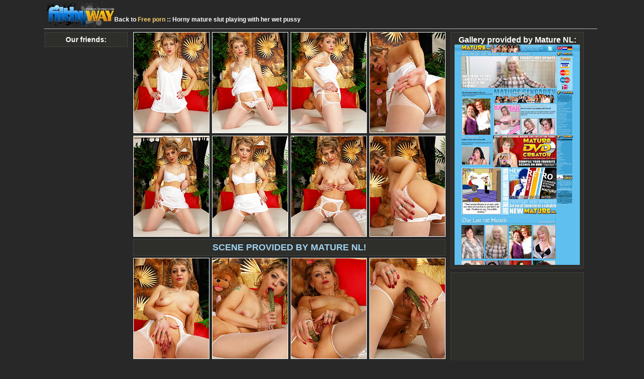

--- FILE ---
content_type: text/html; charset=UTF-8
request_url: http://www.filthyway.com/pics/86645/horny-mature-slut-playing-with-her-wet-pussy.html
body_size: 2152
content:
<!DOCTYPE html PUBLIC "-//W3C//DTD XHTML 1.0 Transitional//EN" "http://www.w3.org/TR/xhtml1/DTD/xhtml1-transitional.dtd">
<html xmlns="http://www.w3.org/1999/xhtml" xml:lang="en" lang="en">
	<head>
		<title>Horny mature slut playing with her wet pussy</title>
		<link href="/style.css" rel="stylesheet" type="text/css" />
	</head>

	<body>
		<div align="center">
			<div class="header-gal">
				<div class="header-logo-gal">
				    	<img src="/gallery/logo.jpg" alt="Free porn" border="0" longdesc="Free Free sex pictures and gay porn clips" />
				</div>

				<div class="header-desc-gal">
				    	Back to <a href="http://www.filthyway.com/">Free porn</a> :: Horny mature slut playing with her wet pussy				</div>
			</div>

			<div id="gallery-wrapper">
				<div class="middle-top">
					Our friends: <br />
				    	 
		
				</div>

				<div class="gallery">
					<a href = 'http://cdn.content.filthyway.com/162/86645/0d17d057ef58c34dcdaac918d06317c2/01.jpg?nvb=20260121042543&nva=20260123230543&hash=09eb33ec39250c8e9f98e'><img src = 'http://thumbs.content.filthyway.com/162/86645/0d17d057ef58c34dcdaac918d06317c2/thumbs/tn-150x200-01.jpg'></a>
					<a href = 'http://cdn.content.filthyway.com/162/86645/0d17d057ef58c34dcdaac918d06317c2/02.jpg?nvb=20260121042543&nva=20260123230543&hash=0733e15aa8bca75a17f5e'><img src = 'http://thumbs.content.filthyway.com/162/86645/0d17d057ef58c34dcdaac918d06317c2/thumbs/tn-150x200-02.jpg'></a>
					<a href = 'http://cdn.content.filthyway.com/162/86645/0d17d057ef58c34dcdaac918d06317c2/03.jpg?nvb=20260121042543&nva=20260123230543&hash=06f11ce9f2aa360f5c8ab'><img src = 'http://thumbs.content.filthyway.com/162/86645/0d17d057ef58c34dcdaac918d06317c2/thumbs/tn-150x200-03.jpg'></a>
					<a href = 'http://cdn.content.filthyway.com/162/86645/0d17d057ef58c34dcdaac918d06317c2/04.jpg?nvb=20260121042543&nva=20260123230543&hash=0c63a519f0b609ab60ac4'><img src = 'http://thumbs.content.filthyway.com/162/86645/0d17d057ef58c34dcdaac918d06317c2/thumbs/tn-150x200-04.jpg'></a>
					<a href = 'http://cdn.content.filthyway.com/162/86645/0d17d057ef58c34dcdaac918d06317c2/05.jpg?nvb=20260121042543&nva=20260123230543&hash=04d67b5916f18433ec7d1'><img src = 'http://thumbs.content.filthyway.com/162/86645/0d17d057ef58c34dcdaac918d06317c2/thumbs/tn-150x200-05.jpg'></a>
					<a href = 'http://cdn.content.filthyway.com/162/86645/0d17d057ef58c34dcdaac918d06317c2/06.jpg?nvb=20260121042543&nva=20260123230543&hash=07f585718fd863d382130'><img src = 'http://thumbs.content.filthyway.com/162/86645/0d17d057ef58c34dcdaac918d06317c2/thumbs/tn-150x200-06.jpg'></a>
					<a href = 'http://cdn.content.filthyway.com/162/86645/0d17d057ef58c34dcdaac918d06317c2/07.jpg?nvb=20260121042543&nva=20260123230543&hash=0b8580ff1e6feb8e88b0c'><img src = 'http://thumbs.content.filthyway.com/162/86645/0d17d057ef58c34dcdaac918d06317c2/thumbs/tn-150x200-07.jpg'></a>
					<a href = 'http://cdn.content.filthyway.com/162/86645/0d17d057ef58c34dcdaac918d06317c2/08.jpg?nvb=20260121042543&nva=20260123230543&hash=0e5922f2c320453453f79'><img src = 'http://thumbs.content.filthyway.com/162/86645/0d17d057ef58c34dcdaac918d06317c2/thumbs/tn-150x200-08.jpg'></a>
<p><a href='http://click.tmfmoney.com/ct?id=51400&bn=703'>SCENE PROVIDED BY MATURE NL!</a></p>					<a href = 'http://cdn.content.filthyway.com/162/86645/0d17d057ef58c34dcdaac918d06317c2/09.jpg?nvb=20260121042543&nva=20260123230543&hash=0a38420f227220923a9af'><img src = 'http://thumbs.content.filthyway.com/162/86645/0d17d057ef58c34dcdaac918d06317c2/thumbs/tn-150x200-09.jpg'></a>
					<a href = 'http://cdn.content.filthyway.com/162/86645/0d17d057ef58c34dcdaac918d06317c2/10.jpg?nvb=20260121042543&nva=20260123230543&hash=0a624ad76a424abf46d40'><img src = 'http://thumbs.content.filthyway.com/162/86645/0d17d057ef58c34dcdaac918d06317c2/thumbs/tn-150x200-10.jpg'></a>
					<a href = 'http://cdn.content.filthyway.com/162/86645/0d17d057ef58c34dcdaac918d06317c2/11.jpg?nvb=20260121042543&nva=20260123230543&hash=054ce7cf4945ad7479048'><img src = 'http://thumbs.content.filthyway.com/162/86645/0d17d057ef58c34dcdaac918d06317c2/thumbs/tn-150x200-11.jpg'></a>
					<a href = 'http://cdn.content.filthyway.com/162/86645/0d17d057ef58c34dcdaac918d06317c2/12.jpg?nvb=20260121042543&nva=20260123230543&hash=0a0cedf2b01b07bee5c00'><img src = 'http://thumbs.content.filthyway.com/162/86645/0d17d057ef58c34dcdaac918d06317c2/thumbs/tn-150x200-12.jpg'></a>
					<a href = 'http://cdn.content.filthyway.com/162/86645/0d17d057ef58c34dcdaac918d06317c2/13.jpg?nvb=20260121042543&nva=20260123230543&hash=07e038b728c103c9f7ad5'><img src = 'http://thumbs.content.filthyway.com/162/86645/0d17d057ef58c34dcdaac918d06317c2/thumbs/tn-150x200-13.jpg'></a>
					<a href = 'http://cdn.content.filthyway.com/162/86645/0d17d057ef58c34dcdaac918d06317c2/14.jpg?nvb=20260121042543&nva=20260123230543&hash=0bbf0765921b3035cc5b3'><img src = 'http://thumbs.content.filthyway.com/162/86645/0d17d057ef58c34dcdaac918d06317c2/thumbs/tn-150x200-14.jpg'></a>
					<a href = 'http://cdn.content.filthyway.com/162/86645/0d17d057ef58c34dcdaac918d06317c2/15.jpg?nvb=20260121042543&nva=20260123230543&hash=05e6a98cc863c59838397'><img src = 'http://thumbs.content.filthyway.com/162/86645/0d17d057ef58c34dcdaac918d06317c2/thumbs/tn-150x200-15.jpg'></a>
					<a href = 'http://cdn.content.filthyway.com/162/86645/0d17d057ef58c34dcdaac918d06317c2/16.jpg?nvb=20260121042543&nva=20260123230543&hash=0d00f19cada047c69a073'><img src = 'http://thumbs.content.filthyway.com/162/86645/0d17d057ef58c34dcdaac918d06317c2/thumbs/tn-150x200-16.jpg'></a>
						<p><a href="http://click.tmfmoney.com/ct?id=51400&bn=703" style="font-size: 24px;"><img src="http://images.filthyway.com/banners/162/gal-bot.gif" /><br />Click here! Visit Mature NL</a></p>

				</div>
				<div class="right-promo">
Gallery provided by Mature NL:<br /><a href='http://click.tmfmoney.com/ct?id=51400&bn=703'><img src='http://cntt.filthyway.com/paysites/paysite_162.jpg' border='0'></a>				</div>
				<div class="right-promo">
					<!--JuicyAds v2.0-->
<iframe border=0 frameborder=0 marginheight=0 marginwidth=0 width=258 height=258 scrolling=no allowtransparency=true src=http://adserver.juicyads.com/adshow.php?adzone=80861></iframe>
<!--JuicyAds END-->
				</div>

				<div class="clear"></div>
				    
				<div class="down-top">	
					<p align="left">Check these sites for more free porn:</p>
					<ul>
		<li>1. <a href="/t.php?l=top&id=teengirltits.com">Teen Girl Tits</a></li>
		<li>2. <a href="/t.php?l=top&id=shyteenpussy.com">Tight Teen Pussy</a></li>
		<li>3. <a href="/t.php?l=top&id=18teengirlporn.com">18 Teen Porn</a></li>
		<li>4. <a href="/t.php?l=top&id=youngteenbabesporn.com">http://youngteenbabesporn.com/</a></li>
		<li>5. <a href="/t.php?l=top&id=skeetstick.com">Naked Teen Girls</a></li>
		<li>6. <a href="/t.php?l=top&id=teenpornstorage.net">Teen Porn Storage</a></li>
	</ul>
	<ul>
		<li>7. <a href="/t.php?l=top&id=youngdelights.com">Young Delights</a></li>
		<li>8. <a href="/t.php?l=top&id=teenage-wet-dream.com">Teenage Wet Dream</a></li>
		<li>9. <a href="/t.php?l=top&id=thinknees.com">Thin Knees</a></li>
		<li>10. <a href="/t.php?l=top&id=hqteenfucking.com">HQ Teen Fucking</a></li>
		<li>11. <a href="/t.php?l=top&id=nubilesteens.com">Nubiles Teens</a></li>
		<li>12. <a href="/t.php?l=top&id=fuckteenshere.com">Fuck Teens Here</a></li>
	</ul>
	<ul>
		<li>13. <a href="/t.php?l=top&id=sweetteenpics.com">Sweet Teen Pics</a></li>
		<li>14. <a href="/t.php?l=top&id=youngporntgp.com">Young Porn TGP</a></li>
		<li>15. <a href="/t.php?l=top&id=prettyteenbabes.com">Sexy Teens Pics</a></li>
		<li>16. <a href="/t.php?l=top&id=nakedyounggirl.com">Naked Young Girl</a></li>
		<li>17. <a href="/t.php?l=top&id=myteenpornpics.com">My Teen Porn Pics</a></li>
		<li>18. <a href="/t.php?l=top&id=sexyteenspussy.com">Sexy Teens Pussy</a></li>
	</ul>
	<ul>
		<li>19. <a href="/t.php?l=top&id=xxxteenpics.com">xXx Teen Pics</a></li>
		<li>20. <a href="/t.php?l=top&id=teenpornphotos.com">Teen Porn Photos</a></li>
		<li>21. <a href="/t.php?l=top&id=wowfuckedgirls.com">WOW SexyGirls</a></li>
		<li>22. <a href="/t.php?l=top&id=pornoxart.com">Porn X Art</a></li>
		<li>23. <a href="/t.php?l=top&id=alluringnymphos.com">Petite Pussy</a></li>
		<li>24. <a href="/t.php?l=top&id=lateenies.com">Nude Chicks</a></li>
	</ul>
	<ul>
		<li>25. <a href="/t.php?l=top&id=sexyteenxxx.com">Sexy Teen xXx</a></li>
		<li>26. <a href="/t.php?l=top&id=freeteenpornpics.com">Free Teen Porn Pics</a></li>
		<li>27. <a href="/t.php?l=top&id=thealsscan.com">The ALS Scan</a></li>
		<li>28. <a href="/t.php?l=top&id=prettynubiles.com">Nubiles Pictures</a></li>
		<li>29. <a href="/t.php?l=top&id=onlysexybabes.com">Erotic Porn</a></li>
		<li>30. <a href="/t.php?l=top&id=hotteensexpics.com">Hot Teen Sex Pics</a></li>
	</ul> 
				</div>
				<div class="clear"></div>
			</div>
		</div>
	</body>
</html>


--- FILE ---
content_type: text/css
request_url: http://www.filthyway.com/style.css
body_size: 6299
content:
body,td,th {
	font-family: Arial, Helvetica, sans-serif;
	font-size: 12px;
	color:#FFFFFF;
	font-weight: bold;
	background-color:#282828;
	margin-left: 5px;
	margin-top: 0px;
	margin-right: 5px;
}

a:link {
	color:#FFFFFF;
	text-decoration: none;
}
a:visited {
	text-decoration: none;
	color: #FFFFFF;
}
a:hover {
	text-decoration: none;
	color: #b11918;
}
a:active {
	text-decoration: none;
	color: #fff;
}
.header {width: 920px; valign: middle; margin: 0px; padding: 0px;}
.header-logo {width: 380px; float:left; margin:0px; padding:0px}
.header-desc {width:530px; float:left; margin:15px 0px; padding:0px 0px 5px 10px; font-weight:normal;}
.header-switch {margin:15px 3px 5px 0px; padding:2px 5px; text-align:right; text-transform:uppercase; font-weight:bold; font-size: 18px;}
.header-switch a, .header-switch a:visited {color:#9FD1EE; font-weight:bold; font-family:Arial, Helvetica, sans-serif; text-transform:uppercase; padding:0 2;}
.header-switch a:hover {color:#FFF}

.archives { padding:0 0 ; margin-top: 5px; font-size: 18px; }
.archives li { float:left; display:block; margin: 3px; color:#5A5A5A;}
.archives li a { color: #fff; background-color: #2e2e2b; border: 1px solid #666; display: block; font-size: 12px; font-weight: bold; padding-left: 3px; padding-right: 3px; padding-top: 3px; padding-bottom: 3px; text-decoration: none; width: 15px; }
.archives li a:hover { background-color:#FFFFFF; border: 1px solid #1d1d1d; padding-left: 4px; padding-right: 4px; padding-top: 3px; padding-bottom: 3px; color:#000000; }

#gallery-wrapper { margin: auto; width: 1010px; }
#wrapper { margin: auto; text-align: center; width: 1105px; }

#cat {width: 1116px; margin:0px 2px 5px 2px ; padding:0px; font-size:14px; font-weight:bold; text-transform:uppercase}
#catcontainer {width:216px; height:294px; float:left; background-color:#3D3C3C; padding:3px 1px; margin:2px}
#cat a img {border:1px solid #000; padding: 0px; margin-bottom: 4px;}
#cat a:hover img {border:1px solid #C8C5C5}
#cat a:hover {color:#C8C5C5}



.thumb a { width: 180px; height: 240px; border:1px solid #666; display: inline-block; color: #DF0302; float:left; position:relative; padding: 0; margin: 1px 1px 1px 1px; }
	.thumb a:hover { border:1px solid #fff;}
	.thumb img { display:block; border:0px solid #666;  width:180px; height:240px; margin: auto; }
	
.promo {font-family:Arial, Helvetica, sans-serif; font-size:14px; color:#FFFFFF; font-weight:normal; margin:5px auto; padding:5px 5px; background-color:#2e2e2b; border:1px solid #404040;}
	.promo p {text-align:justify; margin:2px; padding:2px}
	.promo a {font-size:18px; text-transform:uppercase; font-weight:bold; color:#9FD1EE}
	.promo a:hover {color:#FFFFFF}
	.promo-block {width:300px; float:left; padding:2px;}
	.promo-block a {font-size:18px; text-transform:uppercase; font-weight:bold; color:#9FD1EE}
	.promo-block a:hover {color:#FFFFFF}
	
.niches {font-family:Arial, Helvetica, sans-serif; color:#A7A7A7; font-weight:normal; margin:5px; padding:5px 5px; width:1040px}
	.niches h2 {margin:1px; padding:1px; font-size:24px}
	.niches a {color:#9FD1EE; text-decoration:none}
	.niches a:hover {color:#FFFFFF}
	
.top-up {font-size:18px; font-weight:bold; text-transform:uppercase; color:#5A5A5A; margin-top:10px;}

.thumb-top {font-family:Arial, Helvetica, sans-serif; font-size:12px; font-weight:normal; margin:5px auto; padding:5px 5px; width:1060px}
	.thumb-top a {width:145px; float:left; color:#BABABA; margin:2px;}
	.thumb-top a:hover {color:#fff}
	.thumb-top a img {border:1px solid #BABABA; margin:1px; width:145px; display: block;}
	.thumb-top a:hover img {border:1px solid #fff; margin:1px}
	
.down-top {
	width:1200px;
	height:auto;
	margin: 0px auto;
	margin-top:10px;
	margin-bottom:10px;
	text-align:center;
	font-size:14px;
	}
	.down-top ul {width: 190px; float: left; font-weight: bold; text-align: left; list-style: none; padding-right: 0px; padding-left:2px;}
	.down-top a {color:#FBD16C;}
	.down-top a:hover {color:#fff;}

.footer {
	width:1000px;
	font-weight:normal}
	.footer p {margin:3px}
	
.links {
	width:1000px;
	font-weight:bold;
	text-align:left;
	font-size:16px;
	color:#FFFFFF;
	padding:3px}
	.links a {color:#FBD16C;}
	.links a:hover {color:#fff;}
.title	{font-size:22px; color:#5A5A5A; font-weight:bold}

.clear{clear:both;}


/* gallery style */

.header-gal {width: 1100px; height:51px; valign: middle; margin: 2px; padding: 2px; border-bottom: 1px solid #BDBDBD;}
.header-logo-gal {width:138px; float:left}
.header-desc-gal {float:left; margin:28px 0px 0px 0px; text-align:left}
	.header-desc-gal a {color:#FBD16C}
	.header-desc-gal a:hover {color:#FFFFFF}
#gallery-wrapper { margin: auto; width: 1110px; }

.gallery {width:630px; float:left; margin:3px}
	.gallery a img {border:1px solid #FFFFFF; margin:1px}
	.gallery a:hover img {border:1px solid #0692E1;}
	.gallery p {font-size:18px; font-weight:bold; margin:1px 3px 3px 3px; padding:5px; background-color:#2e2e2b; border:1px solid #404040}
	.gallery p a {color:#9FD1EE}
	.gallery p a:hover {color:#fff}

.middle-top {width:160px; float:left; margin:4px; padding:2px;  padding-top:6px; padding-bottom:6px; font-family:Arial, Helvetica, sans-serif; font-size:14px; text-align:center; border:1px solid #404040; background-color:#2e2e2b;}
	.middle-top a img {border:1px solid #D6D6D6; margin:1px; }
	.middle-top a:hover img {border:1px solid #fff; margin:1px}
	.middle-top a { width:154px; color:#D6D6D6; font-size:12px; text-align:center}
	.middle-top a:hover {color:#fff}
.right-promo {width:260px; float:left; margin:4px; padding:2px; padding-top:6px; padding-bottom:6px;font-family:Arial, Helvetica, sans-serif; font-size:16px; border:1px solid #404040; background-color:#2e2e2b; }

.down-top-gal {width:900px; padding:1px; margin:3px; font-family:Arial, Helvetica, sans-serif; font-size:12px; text-align:center;}
	.down-top-gal p {font-family:Arial, Helvetica, sans-serif; font-size:14px; font-weight:bold; text-align:left; margin:5px; padding:0px}
	.down-top-gal a {color:#FBD16C}
	.down-top-gal a:hover {color:#fff}
	.down-top-gal ul {width: 215px; float:left;  font-weight: bold; list-style:none; text-align: left; padding-left:10px;} 
